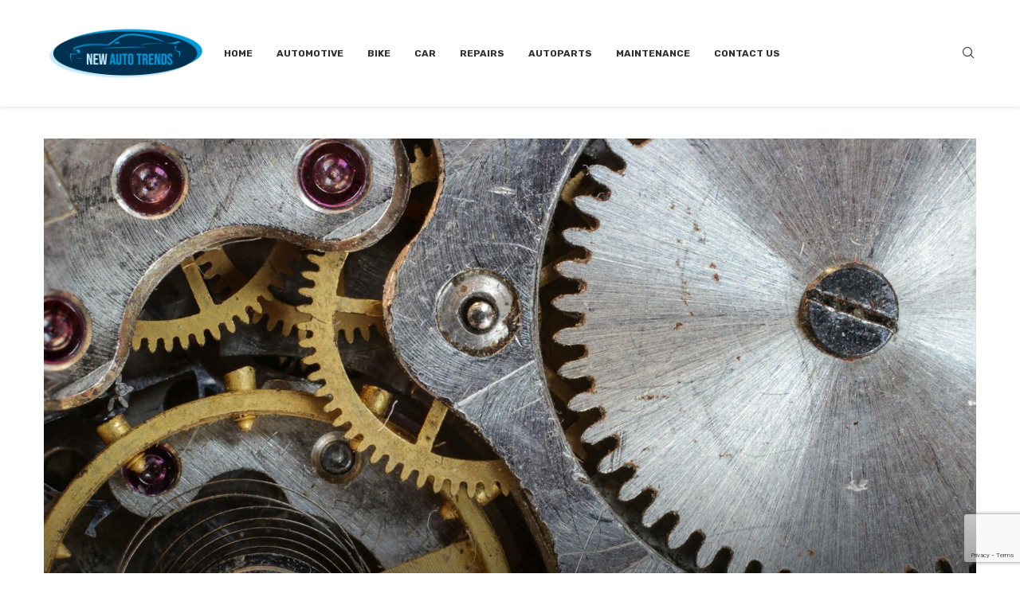

--- FILE ---
content_type: text/html; charset=utf-8
request_url: https://www.google.com/recaptcha/api2/anchor?ar=1&k=6Lfld6kpAAAAANMnMXLRDuyOaqZO86AHzbbQ_6ku&co=aHR0cHM6Ly9uZXdhdXRvdHJlbmRzLmNvbTo0NDM.&hl=en&v=N67nZn4AqZkNcbeMu4prBgzg&size=invisible&anchor-ms=20000&execute-ms=30000&cb=tirqe6fyykqn
body_size: 49046
content:
<!DOCTYPE HTML><html dir="ltr" lang="en"><head><meta http-equiv="Content-Type" content="text/html; charset=UTF-8">
<meta http-equiv="X-UA-Compatible" content="IE=edge">
<title>reCAPTCHA</title>
<style type="text/css">
/* cyrillic-ext */
@font-face {
  font-family: 'Roboto';
  font-style: normal;
  font-weight: 400;
  font-stretch: 100%;
  src: url(//fonts.gstatic.com/s/roboto/v48/KFO7CnqEu92Fr1ME7kSn66aGLdTylUAMa3GUBHMdazTgWw.woff2) format('woff2');
  unicode-range: U+0460-052F, U+1C80-1C8A, U+20B4, U+2DE0-2DFF, U+A640-A69F, U+FE2E-FE2F;
}
/* cyrillic */
@font-face {
  font-family: 'Roboto';
  font-style: normal;
  font-weight: 400;
  font-stretch: 100%;
  src: url(//fonts.gstatic.com/s/roboto/v48/KFO7CnqEu92Fr1ME7kSn66aGLdTylUAMa3iUBHMdazTgWw.woff2) format('woff2');
  unicode-range: U+0301, U+0400-045F, U+0490-0491, U+04B0-04B1, U+2116;
}
/* greek-ext */
@font-face {
  font-family: 'Roboto';
  font-style: normal;
  font-weight: 400;
  font-stretch: 100%;
  src: url(//fonts.gstatic.com/s/roboto/v48/KFO7CnqEu92Fr1ME7kSn66aGLdTylUAMa3CUBHMdazTgWw.woff2) format('woff2');
  unicode-range: U+1F00-1FFF;
}
/* greek */
@font-face {
  font-family: 'Roboto';
  font-style: normal;
  font-weight: 400;
  font-stretch: 100%;
  src: url(//fonts.gstatic.com/s/roboto/v48/KFO7CnqEu92Fr1ME7kSn66aGLdTylUAMa3-UBHMdazTgWw.woff2) format('woff2');
  unicode-range: U+0370-0377, U+037A-037F, U+0384-038A, U+038C, U+038E-03A1, U+03A3-03FF;
}
/* math */
@font-face {
  font-family: 'Roboto';
  font-style: normal;
  font-weight: 400;
  font-stretch: 100%;
  src: url(//fonts.gstatic.com/s/roboto/v48/KFO7CnqEu92Fr1ME7kSn66aGLdTylUAMawCUBHMdazTgWw.woff2) format('woff2');
  unicode-range: U+0302-0303, U+0305, U+0307-0308, U+0310, U+0312, U+0315, U+031A, U+0326-0327, U+032C, U+032F-0330, U+0332-0333, U+0338, U+033A, U+0346, U+034D, U+0391-03A1, U+03A3-03A9, U+03B1-03C9, U+03D1, U+03D5-03D6, U+03F0-03F1, U+03F4-03F5, U+2016-2017, U+2034-2038, U+203C, U+2040, U+2043, U+2047, U+2050, U+2057, U+205F, U+2070-2071, U+2074-208E, U+2090-209C, U+20D0-20DC, U+20E1, U+20E5-20EF, U+2100-2112, U+2114-2115, U+2117-2121, U+2123-214F, U+2190, U+2192, U+2194-21AE, U+21B0-21E5, U+21F1-21F2, U+21F4-2211, U+2213-2214, U+2216-22FF, U+2308-230B, U+2310, U+2319, U+231C-2321, U+2336-237A, U+237C, U+2395, U+239B-23B7, U+23D0, U+23DC-23E1, U+2474-2475, U+25AF, U+25B3, U+25B7, U+25BD, U+25C1, U+25CA, U+25CC, U+25FB, U+266D-266F, U+27C0-27FF, U+2900-2AFF, U+2B0E-2B11, U+2B30-2B4C, U+2BFE, U+3030, U+FF5B, U+FF5D, U+1D400-1D7FF, U+1EE00-1EEFF;
}
/* symbols */
@font-face {
  font-family: 'Roboto';
  font-style: normal;
  font-weight: 400;
  font-stretch: 100%;
  src: url(//fonts.gstatic.com/s/roboto/v48/KFO7CnqEu92Fr1ME7kSn66aGLdTylUAMaxKUBHMdazTgWw.woff2) format('woff2');
  unicode-range: U+0001-000C, U+000E-001F, U+007F-009F, U+20DD-20E0, U+20E2-20E4, U+2150-218F, U+2190, U+2192, U+2194-2199, U+21AF, U+21E6-21F0, U+21F3, U+2218-2219, U+2299, U+22C4-22C6, U+2300-243F, U+2440-244A, U+2460-24FF, U+25A0-27BF, U+2800-28FF, U+2921-2922, U+2981, U+29BF, U+29EB, U+2B00-2BFF, U+4DC0-4DFF, U+FFF9-FFFB, U+10140-1018E, U+10190-1019C, U+101A0, U+101D0-101FD, U+102E0-102FB, U+10E60-10E7E, U+1D2C0-1D2D3, U+1D2E0-1D37F, U+1F000-1F0FF, U+1F100-1F1AD, U+1F1E6-1F1FF, U+1F30D-1F30F, U+1F315, U+1F31C, U+1F31E, U+1F320-1F32C, U+1F336, U+1F378, U+1F37D, U+1F382, U+1F393-1F39F, U+1F3A7-1F3A8, U+1F3AC-1F3AF, U+1F3C2, U+1F3C4-1F3C6, U+1F3CA-1F3CE, U+1F3D4-1F3E0, U+1F3ED, U+1F3F1-1F3F3, U+1F3F5-1F3F7, U+1F408, U+1F415, U+1F41F, U+1F426, U+1F43F, U+1F441-1F442, U+1F444, U+1F446-1F449, U+1F44C-1F44E, U+1F453, U+1F46A, U+1F47D, U+1F4A3, U+1F4B0, U+1F4B3, U+1F4B9, U+1F4BB, U+1F4BF, U+1F4C8-1F4CB, U+1F4D6, U+1F4DA, U+1F4DF, U+1F4E3-1F4E6, U+1F4EA-1F4ED, U+1F4F7, U+1F4F9-1F4FB, U+1F4FD-1F4FE, U+1F503, U+1F507-1F50B, U+1F50D, U+1F512-1F513, U+1F53E-1F54A, U+1F54F-1F5FA, U+1F610, U+1F650-1F67F, U+1F687, U+1F68D, U+1F691, U+1F694, U+1F698, U+1F6AD, U+1F6B2, U+1F6B9-1F6BA, U+1F6BC, U+1F6C6-1F6CF, U+1F6D3-1F6D7, U+1F6E0-1F6EA, U+1F6F0-1F6F3, U+1F6F7-1F6FC, U+1F700-1F7FF, U+1F800-1F80B, U+1F810-1F847, U+1F850-1F859, U+1F860-1F887, U+1F890-1F8AD, U+1F8B0-1F8BB, U+1F8C0-1F8C1, U+1F900-1F90B, U+1F93B, U+1F946, U+1F984, U+1F996, U+1F9E9, U+1FA00-1FA6F, U+1FA70-1FA7C, U+1FA80-1FA89, U+1FA8F-1FAC6, U+1FACE-1FADC, U+1FADF-1FAE9, U+1FAF0-1FAF8, U+1FB00-1FBFF;
}
/* vietnamese */
@font-face {
  font-family: 'Roboto';
  font-style: normal;
  font-weight: 400;
  font-stretch: 100%;
  src: url(//fonts.gstatic.com/s/roboto/v48/KFO7CnqEu92Fr1ME7kSn66aGLdTylUAMa3OUBHMdazTgWw.woff2) format('woff2');
  unicode-range: U+0102-0103, U+0110-0111, U+0128-0129, U+0168-0169, U+01A0-01A1, U+01AF-01B0, U+0300-0301, U+0303-0304, U+0308-0309, U+0323, U+0329, U+1EA0-1EF9, U+20AB;
}
/* latin-ext */
@font-face {
  font-family: 'Roboto';
  font-style: normal;
  font-weight: 400;
  font-stretch: 100%;
  src: url(//fonts.gstatic.com/s/roboto/v48/KFO7CnqEu92Fr1ME7kSn66aGLdTylUAMa3KUBHMdazTgWw.woff2) format('woff2');
  unicode-range: U+0100-02BA, U+02BD-02C5, U+02C7-02CC, U+02CE-02D7, U+02DD-02FF, U+0304, U+0308, U+0329, U+1D00-1DBF, U+1E00-1E9F, U+1EF2-1EFF, U+2020, U+20A0-20AB, U+20AD-20C0, U+2113, U+2C60-2C7F, U+A720-A7FF;
}
/* latin */
@font-face {
  font-family: 'Roboto';
  font-style: normal;
  font-weight: 400;
  font-stretch: 100%;
  src: url(//fonts.gstatic.com/s/roboto/v48/KFO7CnqEu92Fr1ME7kSn66aGLdTylUAMa3yUBHMdazQ.woff2) format('woff2');
  unicode-range: U+0000-00FF, U+0131, U+0152-0153, U+02BB-02BC, U+02C6, U+02DA, U+02DC, U+0304, U+0308, U+0329, U+2000-206F, U+20AC, U+2122, U+2191, U+2193, U+2212, U+2215, U+FEFF, U+FFFD;
}
/* cyrillic-ext */
@font-face {
  font-family: 'Roboto';
  font-style: normal;
  font-weight: 500;
  font-stretch: 100%;
  src: url(//fonts.gstatic.com/s/roboto/v48/KFO7CnqEu92Fr1ME7kSn66aGLdTylUAMa3GUBHMdazTgWw.woff2) format('woff2');
  unicode-range: U+0460-052F, U+1C80-1C8A, U+20B4, U+2DE0-2DFF, U+A640-A69F, U+FE2E-FE2F;
}
/* cyrillic */
@font-face {
  font-family: 'Roboto';
  font-style: normal;
  font-weight: 500;
  font-stretch: 100%;
  src: url(//fonts.gstatic.com/s/roboto/v48/KFO7CnqEu92Fr1ME7kSn66aGLdTylUAMa3iUBHMdazTgWw.woff2) format('woff2');
  unicode-range: U+0301, U+0400-045F, U+0490-0491, U+04B0-04B1, U+2116;
}
/* greek-ext */
@font-face {
  font-family: 'Roboto';
  font-style: normal;
  font-weight: 500;
  font-stretch: 100%;
  src: url(//fonts.gstatic.com/s/roboto/v48/KFO7CnqEu92Fr1ME7kSn66aGLdTylUAMa3CUBHMdazTgWw.woff2) format('woff2');
  unicode-range: U+1F00-1FFF;
}
/* greek */
@font-face {
  font-family: 'Roboto';
  font-style: normal;
  font-weight: 500;
  font-stretch: 100%;
  src: url(//fonts.gstatic.com/s/roboto/v48/KFO7CnqEu92Fr1ME7kSn66aGLdTylUAMa3-UBHMdazTgWw.woff2) format('woff2');
  unicode-range: U+0370-0377, U+037A-037F, U+0384-038A, U+038C, U+038E-03A1, U+03A3-03FF;
}
/* math */
@font-face {
  font-family: 'Roboto';
  font-style: normal;
  font-weight: 500;
  font-stretch: 100%;
  src: url(//fonts.gstatic.com/s/roboto/v48/KFO7CnqEu92Fr1ME7kSn66aGLdTylUAMawCUBHMdazTgWw.woff2) format('woff2');
  unicode-range: U+0302-0303, U+0305, U+0307-0308, U+0310, U+0312, U+0315, U+031A, U+0326-0327, U+032C, U+032F-0330, U+0332-0333, U+0338, U+033A, U+0346, U+034D, U+0391-03A1, U+03A3-03A9, U+03B1-03C9, U+03D1, U+03D5-03D6, U+03F0-03F1, U+03F4-03F5, U+2016-2017, U+2034-2038, U+203C, U+2040, U+2043, U+2047, U+2050, U+2057, U+205F, U+2070-2071, U+2074-208E, U+2090-209C, U+20D0-20DC, U+20E1, U+20E5-20EF, U+2100-2112, U+2114-2115, U+2117-2121, U+2123-214F, U+2190, U+2192, U+2194-21AE, U+21B0-21E5, U+21F1-21F2, U+21F4-2211, U+2213-2214, U+2216-22FF, U+2308-230B, U+2310, U+2319, U+231C-2321, U+2336-237A, U+237C, U+2395, U+239B-23B7, U+23D0, U+23DC-23E1, U+2474-2475, U+25AF, U+25B3, U+25B7, U+25BD, U+25C1, U+25CA, U+25CC, U+25FB, U+266D-266F, U+27C0-27FF, U+2900-2AFF, U+2B0E-2B11, U+2B30-2B4C, U+2BFE, U+3030, U+FF5B, U+FF5D, U+1D400-1D7FF, U+1EE00-1EEFF;
}
/* symbols */
@font-face {
  font-family: 'Roboto';
  font-style: normal;
  font-weight: 500;
  font-stretch: 100%;
  src: url(//fonts.gstatic.com/s/roboto/v48/KFO7CnqEu92Fr1ME7kSn66aGLdTylUAMaxKUBHMdazTgWw.woff2) format('woff2');
  unicode-range: U+0001-000C, U+000E-001F, U+007F-009F, U+20DD-20E0, U+20E2-20E4, U+2150-218F, U+2190, U+2192, U+2194-2199, U+21AF, U+21E6-21F0, U+21F3, U+2218-2219, U+2299, U+22C4-22C6, U+2300-243F, U+2440-244A, U+2460-24FF, U+25A0-27BF, U+2800-28FF, U+2921-2922, U+2981, U+29BF, U+29EB, U+2B00-2BFF, U+4DC0-4DFF, U+FFF9-FFFB, U+10140-1018E, U+10190-1019C, U+101A0, U+101D0-101FD, U+102E0-102FB, U+10E60-10E7E, U+1D2C0-1D2D3, U+1D2E0-1D37F, U+1F000-1F0FF, U+1F100-1F1AD, U+1F1E6-1F1FF, U+1F30D-1F30F, U+1F315, U+1F31C, U+1F31E, U+1F320-1F32C, U+1F336, U+1F378, U+1F37D, U+1F382, U+1F393-1F39F, U+1F3A7-1F3A8, U+1F3AC-1F3AF, U+1F3C2, U+1F3C4-1F3C6, U+1F3CA-1F3CE, U+1F3D4-1F3E0, U+1F3ED, U+1F3F1-1F3F3, U+1F3F5-1F3F7, U+1F408, U+1F415, U+1F41F, U+1F426, U+1F43F, U+1F441-1F442, U+1F444, U+1F446-1F449, U+1F44C-1F44E, U+1F453, U+1F46A, U+1F47D, U+1F4A3, U+1F4B0, U+1F4B3, U+1F4B9, U+1F4BB, U+1F4BF, U+1F4C8-1F4CB, U+1F4D6, U+1F4DA, U+1F4DF, U+1F4E3-1F4E6, U+1F4EA-1F4ED, U+1F4F7, U+1F4F9-1F4FB, U+1F4FD-1F4FE, U+1F503, U+1F507-1F50B, U+1F50D, U+1F512-1F513, U+1F53E-1F54A, U+1F54F-1F5FA, U+1F610, U+1F650-1F67F, U+1F687, U+1F68D, U+1F691, U+1F694, U+1F698, U+1F6AD, U+1F6B2, U+1F6B9-1F6BA, U+1F6BC, U+1F6C6-1F6CF, U+1F6D3-1F6D7, U+1F6E0-1F6EA, U+1F6F0-1F6F3, U+1F6F7-1F6FC, U+1F700-1F7FF, U+1F800-1F80B, U+1F810-1F847, U+1F850-1F859, U+1F860-1F887, U+1F890-1F8AD, U+1F8B0-1F8BB, U+1F8C0-1F8C1, U+1F900-1F90B, U+1F93B, U+1F946, U+1F984, U+1F996, U+1F9E9, U+1FA00-1FA6F, U+1FA70-1FA7C, U+1FA80-1FA89, U+1FA8F-1FAC6, U+1FACE-1FADC, U+1FADF-1FAE9, U+1FAF0-1FAF8, U+1FB00-1FBFF;
}
/* vietnamese */
@font-face {
  font-family: 'Roboto';
  font-style: normal;
  font-weight: 500;
  font-stretch: 100%;
  src: url(//fonts.gstatic.com/s/roboto/v48/KFO7CnqEu92Fr1ME7kSn66aGLdTylUAMa3OUBHMdazTgWw.woff2) format('woff2');
  unicode-range: U+0102-0103, U+0110-0111, U+0128-0129, U+0168-0169, U+01A0-01A1, U+01AF-01B0, U+0300-0301, U+0303-0304, U+0308-0309, U+0323, U+0329, U+1EA0-1EF9, U+20AB;
}
/* latin-ext */
@font-face {
  font-family: 'Roboto';
  font-style: normal;
  font-weight: 500;
  font-stretch: 100%;
  src: url(//fonts.gstatic.com/s/roboto/v48/KFO7CnqEu92Fr1ME7kSn66aGLdTylUAMa3KUBHMdazTgWw.woff2) format('woff2');
  unicode-range: U+0100-02BA, U+02BD-02C5, U+02C7-02CC, U+02CE-02D7, U+02DD-02FF, U+0304, U+0308, U+0329, U+1D00-1DBF, U+1E00-1E9F, U+1EF2-1EFF, U+2020, U+20A0-20AB, U+20AD-20C0, U+2113, U+2C60-2C7F, U+A720-A7FF;
}
/* latin */
@font-face {
  font-family: 'Roboto';
  font-style: normal;
  font-weight: 500;
  font-stretch: 100%;
  src: url(//fonts.gstatic.com/s/roboto/v48/KFO7CnqEu92Fr1ME7kSn66aGLdTylUAMa3yUBHMdazQ.woff2) format('woff2');
  unicode-range: U+0000-00FF, U+0131, U+0152-0153, U+02BB-02BC, U+02C6, U+02DA, U+02DC, U+0304, U+0308, U+0329, U+2000-206F, U+20AC, U+2122, U+2191, U+2193, U+2212, U+2215, U+FEFF, U+FFFD;
}
/* cyrillic-ext */
@font-face {
  font-family: 'Roboto';
  font-style: normal;
  font-weight: 900;
  font-stretch: 100%;
  src: url(//fonts.gstatic.com/s/roboto/v48/KFO7CnqEu92Fr1ME7kSn66aGLdTylUAMa3GUBHMdazTgWw.woff2) format('woff2');
  unicode-range: U+0460-052F, U+1C80-1C8A, U+20B4, U+2DE0-2DFF, U+A640-A69F, U+FE2E-FE2F;
}
/* cyrillic */
@font-face {
  font-family: 'Roboto';
  font-style: normal;
  font-weight: 900;
  font-stretch: 100%;
  src: url(//fonts.gstatic.com/s/roboto/v48/KFO7CnqEu92Fr1ME7kSn66aGLdTylUAMa3iUBHMdazTgWw.woff2) format('woff2');
  unicode-range: U+0301, U+0400-045F, U+0490-0491, U+04B0-04B1, U+2116;
}
/* greek-ext */
@font-face {
  font-family: 'Roboto';
  font-style: normal;
  font-weight: 900;
  font-stretch: 100%;
  src: url(//fonts.gstatic.com/s/roboto/v48/KFO7CnqEu92Fr1ME7kSn66aGLdTylUAMa3CUBHMdazTgWw.woff2) format('woff2');
  unicode-range: U+1F00-1FFF;
}
/* greek */
@font-face {
  font-family: 'Roboto';
  font-style: normal;
  font-weight: 900;
  font-stretch: 100%;
  src: url(//fonts.gstatic.com/s/roboto/v48/KFO7CnqEu92Fr1ME7kSn66aGLdTylUAMa3-UBHMdazTgWw.woff2) format('woff2');
  unicode-range: U+0370-0377, U+037A-037F, U+0384-038A, U+038C, U+038E-03A1, U+03A3-03FF;
}
/* math */
@font-face {
  font-family: 'Roboto';
  font-style: normal;
  font-weight: 900;
  font-stretch: 100%;
  src: url(//fonts.gstatic.com/s/roboto/v48/KFO7CnqEu92Fr1ME7kSn66aGLdTylUAMawCUBHMdazTgWw.woff2) format('woff2');
  unicode-range: U+0302-0303, U+0305, U+0307-0308, U+0310, U+0312, U+0315, U+031A, U+0326-0327, U+032C, U+032F-0330, U+0332-0333, U+0338, U+033A, U+0346, U+034D, U+0391-03A1, U+03A3-03A9, U+03B1-03C9, U+03D1, U+03D5-03D6, U+03F0-03F1, U+03F4-03F5, U+2016-2017, U+2034-2038, U+203C, U+2040, U+2043, U+2047, U+2050, U+2057, U+205F, U+2070-2071, U+2074-208E, U+2090-209C, U+20D0-20DC, U+20E1, U+20E5-20EF, U+2100-2112, U+2114-2115, U+2117-2121, U+2123-214F, U+2190, U+2192, U+2194-21AE, U+21B0-21E5, U+21F1-21F2, U+21F4-2211, U+2213-2214, U+2216-22FF, U+2308-230B, U+2310, U+2319, U+231C-2321, U+2336-237A, U+237C, U+2395, U+239B-23B7, U+23D0, U+23DC-23E1, U+2474-2475, U+25AF, U+25B3, U+25B7, U+25BD, U+25C1, U+25CA, U+25CC, U+25FB, U+266D-266F, U+27C0-27FF, U+2900-2AFF, U+2B0E-2B11, U+2B30-2B4C, U+2BFE, U+3030, U+FF5B, U+FF5D, U+1D400-1D7FF, U+1EE00-1EEFF;
}
/* symbols */
@font-face {
  font-family: 'Roboto';
  font-style: normal;
  font-weight: 900;
  font-stretch: 100%;
  src: url(//fonts.gstatic.com/s/roboto/v48/KFO7CnqEu92Fr1ME7kSn66aGLdTylUAMaxKUBHMdazTgWw.woff2) format('woff2');
  unicode-range: U+0001-000C, U+000E-001F, U+007F-009F, U+20DD-20E0, U+20E2-20E4, U+2150-218F, U+2190, U+2192, U+2194-2199, U+21AF, U+21E6-21F0, U+21F3, U+2218-2219, U+2299, U+22C4-22C6, U+2300-243F, U+2440-244A, U+2460-24FF, U+25A0-27BF, U+2800-28FF, U+2921-2922, U+2981, U+29BF, U+29EB, U+2B00-2BFF, U+4DC0-4DFF, U+FFF9-FFFB, U+10140-1018E, U+10190-1019C, U+101A0, U+101D0-101FD, U+102E0-102FB, U+10E60-10E7E, U+1D2C0-1D2D3, U+1D2E0-1D37F, U+1F000-1F0FF, U+1F100-1F1AD, U+1F1E6-1F1FF, U+1F30D-1F30F, U+1F315, U+1F31C, U+1F31E, U+1F320-1F32C, U+1F336, U+1F378, U+1F37D, U+1F382, U+1F393-1F39F, U+1F3A7-1F3A8, U+1F3AC-1F3AF, U+1F3C2, U+1F3C4-1F3C6, U+1F3CA-1F3CE, U+1F3D4-1F3E0, U+1F3ED, U+1F3F1-1F3F3, U+1F3F5-1F3F7, U+1F408, U+1F415, U+1F41F, U+1F426, U+1F43F, U+1F441-1F442, U+1F444, U+1F446-1F449, U+1F44C-1F44E, U+1F453, U+1F46A, U+1F47D, U+1F4A3, U+1F4B0, U+1F4B3, U+1F4B9, U+1F4BB, U+1F4BF, U+1F4C8-1F4CB, U+1F4D6, U+1F4DA, U+1F4DF, U+1F4E3-1F4E6, U+1F4EA-1F4ED, U+1F4F7, U+1F4F9-1F4FB, U+1F4FD-1F4FE, U+1F503, U+1F507-1F50B, U+1F50D, U+1F512-1F513, U+1F53E-1F54A, U+1F54F-1F5FA, U+1F610, U+1F650-1F67F, U+1F687, U+1F68D, U+1F691, U+1F694, U+1F698, U+1F6AD, U+1F6B2, U+1F6B9-1F6BA, U+1F6BC, U+1F6C6-1F6CF, U+1F6D3-1F6D7, U+1F6E0-1F6EA, U+1F6F0-1F6F3, U+1F6F7-1F6FC, U+1F700-1F7FF, U+1F800-1F80B, U+1F810-1F847, U+1F850-1F859, U+1F860-1F887, U+1F890-1F8AD, U+1F8B0-1F8BB, U+1F8C0-1F8C1, U+1F900-1F90B, U+1F93B, U+1F946, U+1F984, U+1F996, U+1F9E9, U+1FA00-1FA6F, U+1FA70-1FA7C, U+1FA80-1FA89, U+1FA8F-1FAC6, U+1FACE-1FADC, U+1FADF-1FAE9, U+1FAF0-1FAF8, U+1FB00-1FBFF;
}
/* vietnamese */
@font-face {
  font-family: 'Roboto';
  font-style: normal;
  font-weight: 900;
  font-stretch: 100%;
  src: url(//fonts.gstatic.com/s/roboto/v48/KFO7CnqEu92Fr1ME7kSn66aGLdTylUAMa3OUBHMdazTgWw.woff2) format('woff2');
  unicode-range: U+0102-0103, U+0110-0111, U+0128-0129, U+0168-0169, U+01A0-01A1, U+01AF-01B0, U+0300-0301, U+0303-0304, U+0308-0309, U+0323, U+0329, U+1EA0-1EF9, U+20AB;
}
/* latin-ext */
@font-face {
  font-family: 'Roboto';
  font-style: normal;
  font-weight: 900;
  font-stretch: 100%;
  src: url(//fonts.gstatic.com/s/roboto/v48/KFO7CnqEu92Fr1ME7kSn66aGLdTylUAMa3KUBHMdazTgWw.woff2) format('woff2');
  unicode-range: U+0100-02BA, U+02BD-02C5, U+02C7-02CC, U+02CE-02D7, U+02DD-02FF, U+0304, U+0308, U+0329, U+1D00-1DBF, U+1E00-1E9F, U+1EF2-1EFF, U+2020, U+20A0-20AB, U+20AD-20C0, U+2113, U+2C60-2C7F, U+A720-A7FF;
}
/* latin */
@font-face {
  font-family: 'Roboto';
  font-style: normal;
  font-weight: 900;
  font-stretch: 100%;
  src: url(//fonts.gstatic.com/s/roboto/v48/KFO7CnqEu92Fr1ME7kSn66aGLdTylUAMa3yUBHMdazQ.woff2) format('woff2');
  unicode-range: U+0000-00FF, U+0131, U+0152-0153, U+02BB-02BC, U+02C6, U+02DA, U+02DC, U+0304, U+0308, U+0329, U+2000-206F, U+20AC, U+2122, U+2191, U+2193, U+2212, U+2215, U+FEFF, U+FFFD;
}

</style>
<link rel="stylesheet" type="text/css" href="https://www.gstatic.com/recaptcha/releases/N67nZn4AqZkNcbeMu4prBgzg/styles__ltr.css">
<script nonce="Jj8B7ZOkdR1uWPycrRNiNw" type="text/javascript">window['__recaptcha_api'] = 'https://www.google.com/recaptcha/api2/';</script>
<script type="text/javascript" src="https://www.gstatic.com/recaptcha/releases/N67nZn4AqZkNcbeMu4prBgzg/recaptcha__en.js" nonce="Jj8B7ZOkdR1uWPycrRNiNw">
      
    </script></head>
<body><div id="rc-anchor-alert" class="rc-anchor-alert"></div>
<input type="hidden" id="recaptcha-token" value="[base64]">
<script type="text/javascript" nonce="Jj8B7ZOkdR1uWPycrRNiNw">
      recaptcha.anchor.Main.init("[\x22ainput\x22,[\x22bgdata\x22,\x22\x22,\[base64]/[base64]/[base64]/bmV3IHJbeF0oY1swXSk6RT09Mj9uZXcgclt4XShjWzBdLGNbMV0pOkU9PTM/bmV3IHJbeF0oY1swXSxjWzFdLGNbMl0pOkU9PTQ/[base64]/[base64]/[base64]/[base64]/[base64]/[base64]/[base64]/[base64]\x22,\[base64]\\u003d\x22,\x22w7k4w6UpfcOAD3rCmnTCisOCw5Fqf8Ksd3kUw5HCjsOew4VNw4DDqcK4WcOKOAtfwq1XP31nwpBtwrTCoRXDjyPCuMKmwrnDssK9TCzDjMKlQn9Ew4LCtCYDwqk/XiNww7LDgMOHw4zDk8KncsKUwqDCmcO3U8OfTcOgPcORwqosQ8O1LMKfAsOKA2/Cu0zCkWbCncO8IxfClcKVZV/DhMORCsKDesKaBMO0wqbDuCvDqMOWwqMKHMKoTsOBF2EMZsOow6XCtsKgw7ApwpPDqTfCvMOXICfDpMK6Z1NFwqLDmcKIwqgwwoTCkhfCgsOOw695wpvCrcKsEsKjw48xWnoVBX7DqsK1FcK2worCoHjDvsKawr/[base64]/CinBGwqLDlsKewo7Dr8KYWBJCJBF6PmsIZGjDmsOCLjsXwpXDkQTDjsO6GVhtw4oHwrJdwoXCocKsw4lHb3pqGcOXbBEow500V8KZLhHCpsO3w5VvwrjDo8OhUMKqwqnCp3PCln9Fwr/[base64]/CmcO9XMKWw5gNw5JdwokCwoJawo1Zw7LCgSABAsOyTsOwCCvCsnXCgjMZSjQuwpUhw4Ekw7Row6xPw5jCt8KRacKDwr7CvTR4w7g6wrHCnj0kwq1Uw6jCvcO6HQjCkS5PJ8OTwrNnw4kcw4bCvkfDscKRw4EhFn5pwoYjw4h4wpAiMXouwpXDmcKBD8OEw6/[base64]/Sx0Ww7zDpnEoXMKPAFBKbmXDnMO+w47Co8KEZsOmK24Mwr4HfjLCuMOjYnXCosOCFsKEYG7CocK3CipeDMONVl7ClcO8NcK6wo7Cvg5owo/CgF4tDsOcP8KnUkEFwq/DvQhxw48bGEs6G0MMK8KSd14Uw54rw5vClxIQawLCmy3Cj8KmSmIkw6VdwolEFsODIVRMw5/Do8KWw6g8w4rDh0nDlsObFSITbRg4w7gYdMKYw4rDmjUJw73CgA8UJDPDusOUw4LCmcOcwoU9woTDhgd/wqbCpsOqEcOwwpoywrbDuAHDn8KZJi9nMsKawpg+EV4Hw7I0JHooJsOWVsOAw7fDpcOHMg4zYD8dNcKQw4t2w6pKGXHCpzgcw7HDgT8hw4whw4LCoEkhf1XCqMO5w4FnaMOpwrzDvV7DssOVwo3DvMOjRMOww4TCrUFrwq1LW8KVw4/Di8OhN1Mgw4/DsVfCl8ODK0rClsOuwpHDjMOowpHDqDDDvsK3w7fCq0cGPGQqSxQ/McKMZX8oXTJJNCLClRvDu2lqw6LDgBdlFsOGw7xFwpbCpTnDnArDvcKvwrQ4DkkAEMOdfBvChMOzOw3DgsOrw7BAwqoPO8O3w49/BcOycXVJQcOGwp3CqDJow67CjhzDoEvCn37DmMOvwq12w4vCmyvCpDVIw4UbwoTDgsOKwqgOZHrCisKHSg1zSSBOwrN0HSvCt8OsfsKxHmQKwqplwrwoHcK6RcOzw7fDt8KMw6vDoCh/AcKyQSXDhWhdTFchw5A5ZFAoDsK3EWoaVHoWI3tIUVk5B8OFQRNTwo/CvXHDiMK+wqwrw6TDlkDCuXx/JcKjw6XClR8QMcKlbTbCn8Onw5wGw57CgChWwqPCtcOvwrPDtsOeOcKRwqfDhkpeFsOMwo40wp0EwqY+EEghQ1cCMsKXwpTDqMKhT8Ocwq3CojF0w6LCjmUswrRXwpo/w706ccO4NMOxwpExbMOdw7ENSSZ3wpsrDXZIw7UYKsOzwrnDlCDDkMKrwqzCtxzCviDCkcOIUMOhQMKAwq4QwqIvEcKgwq8lbsKewooCw4LDgC7Du0lXYDfDtQoBKsK5wrrDrMObVW/CvHhHwrYFw7wcwrLCszkqfH3DmcONwqQ+wpLDlMKHw6JLTnhgwojDlMONwpvDncKLwo4pasKxw4bDmcKjRcOTOcOgID9pD8Ovw6LCrDsswpXDsnwzw6V5w6DDhhF1QMKDL8K/R8OkRMObw7cUIcOkKBfDk8OVMsKQw7cJXFLDvsKEw4nDmjfDoScCXGVSMlUWwr3DimzDlwzDmsOTIU7Dri/DiEvCrTvCtsKiwqQjw48/cm47woXCs3kLw67DjcOzwpPDnXEKw47Dm2MGZHRpw6J0e8KgwpvCvkvDsX7DpMOPw4IswqdkdMOJw63CkiIcw591D3Mjwr4aJh86ZGF4wrV5esKmPMK/[base64]/[base64]/CpcK3wr07wp7Dm8OlRjzCpCTCrsKqFMO0woDCplrCk8ONPsOmNMO1f1ZUw6MrRMK3BMO3OsOsw4TDogTCv8KEwowqMsOlDUHDvmIPwpoOe8K7MCZ1U8OUwrNuCGTCv07Du3/Cr0vCoXtHwo4ow67DhRHCpCUQw6tQw7TCqAnDncOAVlPCqA7CkMOFwpzDkcKLHG3ClsO6wr4/wo/DjcKfw7vDkBVLMT0iw5QSw6IpUjTCixYFw4vCrsO/IQUGA8OGwpfCrmEtwox8XcK1wosTRm/CuXbDncOsRcKJVn4lF8KKwqsxwq/Csz1CAFAaKCBMwrfDnV1lwoRowrgYGVjDmsKIwp7CtFtHV8KeS8KJwpMaB3h4wogfPcK7W8OpOnBxe2rCrMKtwozDisKbW8OGwrbCijQew6LCvMKYbsOHwpl/wpzCnEQIwrzDrMOkesOHQcKxwpDDrMK4F8OKwopNw4DDi8OXcCo2woTChyVGw5NcdURSwrjDqAXCplzCp8OzdB7ChMOyeUF1WwozwqEsAzI9A8O1fGhxHg8xbTI5PcOHasKsBMKODMOpwqY1KMKVEMOxY1DDr8KFIBbChR/[base64]/Dh8OKHcOiKgjDiMKvGcODHHvDiMOIwoRmw4nDscOXw63DsTXCsWrClcK/Az/CjXLDhlVnwqHCmsOuw64UwrHCjcKDO8KUwo/Ct8K+wp1adMKJw4PDpxbDumfDvwHDvi3DusKrecKHwofDjsOnwozDgMKbw63CtmfDo8OkKMOJbDrCg8Osa8Ksw68DDWNaEsK6e8K8dBAtdU3DqsK0wqbCj8Oewrsmw6QCGjDChSbDlF3CqcO4wobDsA41wqJiCCMxw5/CsTrDiiA9DXbDikZ0w6/DtibCssKewrTDqinCoMOjw79ow65wwq1iwoDDscKUw6XCogMzIVl2QhI3wprDgMKkwqzCocKOw47DvUbCmRYfbC5uPMKdemDDmTRAwrHDm8KgdsKcwrBuQsKUwofCiMK/wrIJw6nDvcOjw7HDu8KQdMKpW2vCpMOUw7XDpjbDgx7CqcOrwp7DjGcMwqIswqt0wrbDisOPRSh8WB/DkcKqPQTCv8K2woXDjUwYwqbDt2nDp8O5w6jCunrDvT86IgB1wqvCshzCh18YDsKMwqwfRCbDiz5WasKvw6rCj3tBwr7DrsOfawbDjnfDk8OREMOoYWXCn8O0QiJdXWcOL3Z5woLDswTCoB4Aw4fCqB3DnHV4BMOBwoPDhnbCgWNSw7TCnsKDJFfCn8OkX8O/[base64]/wqzDjlIdOilYw6rCs8Oqw6F5wp7DmUEYeScOw5bDuyUBwrTDkcOPw7Qkw4wzMlTDssORaMKXw4Z6e8Kdw4ZSTH7Dj8O/RMOLccODfSvCnU3DhCLDpGvCnMKGLsK8McOhKF3DpxDDgwnDqcOiwrLCtMKRw5wkWcO/w5ZoLQ3DiHbCnjTCkFHCtgAKKgbCksKIw5TCvsKbwp/ChEtMZErCkFNFWcKTw7jCj8KJw5/CulzDnEteUldVIW9DAQvDonHCv8K/wrDCsMK3FsOswr7DicOLW0DCjUnDs2rCjsOmKMOnw5fDgcO4wr7DisKHLwN3wp9Qwp7Dv1dAwrrCvMKKw4o5w7h5wrzCqMKDdQHDoVDDs8O3wrktw4k8YMKZwp/Cv2TDtcOWw5DDpMOjdDjCr8OXw6LDpjbCqcKUfk/Ck1Ynw4fCvMO1wrcSMMOXw6jChUlvw5FBwqDCgsOZTcKZFjDCq8KNcEDDjiRIwo7CjEclwpJSwphfRTXDrFBlw7VBwpErwoNXwqNYwqw5KGPCvhHDhcKDw4jCjMKrw64uw6hjw79GwrTCgcOnOm8LwrAAw58lwrTCqEXDhcOVdsOYNRjCpS92X8OocGh2bMK+worDgg/DkCIgw6U2wpHDrMKWwoskYsK7w7Z4w5d4MhYow5NuZl48w7jCuSnDtsKZNsKCGMKiGTY0AlNvw5XDjcOlwpxdAMKlwpIAwoQcw5XDpsKCHQxvNHzDi8OFw5HCr13DqsOQV8KCCMOAVCHCoMKtasOGGcKHGiXDihoHfF/Ct8OnDMKgw7TDlMK/FMOQw6wgw64EwrbDqwVkbSvDv3LDsBJOE8O2UcKQUsO2H8KzK8Ktwpsow5jCiAXCkcOQYMOYwr3CrFbCvsOgw5Ytb0sLw58IwoPCmgjCnxHDmzASS8ODPcOZw4xZIcKuw7B/[base64]/M8Ktwr51TMKgL8ObW8Oyw6bDs8KbBU/[base64]/Vnp4dMOOIVbDnsO7wpcqAA3DlsKjcMO2CCgvwpNBfih5GRFowqFdQzk4w4c3woBDYMKdwo5he8OmwqDCj1x4U8K1wp/CtsOCf8OIYMOhVF/[base64]/acK+VsOMOGDCkcOYw7/[base64]/CrzBLw6PCnHZuw7vDrGfDuQY+EcOSw6bDgFswwprCrW8ew6FFIMK9UMKkcMKcNcKBNMKif2Vrw41ew6bDklobPRYlwpHCtsKZNQldwpfCoUQEwq87w73CnizCsQ3DuhnDocODWcKhw5pcwqlPw68EPMOlwqPCtVIeM8KDcH/Di1nDgsOnURzDrzdJZkB0HcK/[base64]/[base64]/DgjDDjsOzKVZUelMXwoHDjWTDrGbCogrDlMO7JcKvLcK4wpPDpcOQCidywp/CsMO5Lw9UwrrDnsOgwp/DmMOsRcKfEAdKw5lWwowZw5fChMKOwqw/Wm7CmMKhw4lAShU9wrQgI8KDZwvCikADXmttw4pqE8KQZsKBw4xVw50bM8OXeQx6w69PwqDCiMOoekpxw5XCvMK1wo/DkcOrEALDkn0rw5bDthQIRcKgTXEiMV3DpgPDl0RBw6hpMXpCw6lDSsO/Cx5Cw7zCoA/DksKcwp5KwobDjcKDwqfDtWpGaMK2wqXDs8O7T8KFLA7DlxfDqnfCoMOOb8O3w74cwrfDtSkawqw3wqvCqmc4w5fDgF/[base64]/JFPDmsKuwp5Vw6w+woDCh2w3wrPDjjbCpcKowoBUNiF3w7UowrbDrcOOZzXDiC/CksKzdcOOf2RNwo/DkD/CgjAjQMOiw7x2RsOgdnxawoMeXMO0e8OxWcOgCXQWwqkEwpLCpMOUwpTDhsOuwq55wpnDicK0XMO3QcOKK13Cnl3DlW/[base64]/DkcOKwrcBbMKgw4/DlMOtwpTDolrDlXNXwpPCk8K6wp3Dt8O2RMKfwq0qBmlpTMOdw7/[base64]/DjmPCkwjCkMOjw5LCjsKeKMKCwqwPwrIweSNmQXMbw4BJw7zDt2jDjsO+wqjCvcK6wo3CisKAdU9FTwQFN2RJBkXDuMKrwp4pw6FOJcKlS8Ouw5rCl8OUQcOnwq3CpSkAB8OsC2HCk3Q8w73DqSDCu2Y/asOZw4AAw5/Cn0h/ExHDisKkw68eCMK6w5TDrsODcMOIwpwbWTnCl0/Cgzpiw4/CinFLW8KlPljDtydjw518MMKbLMKoc8KhCUZGwp4Jwoo1w4kFw4F3w73CkQwrW3k6BMKJw5tKF8O8wrXDt8OwGcKDw4/DrCFIXsKzRMKHeUbCoxx+woR/w7zCml5xVw9vwpbCuWcqwrN0G8OKAsOkGxUUMj5GwrXCpGZgwrDCuFLChlrDusKuW07Cv1NEM8Oow7BWw7JcA8OzN2YebsObKcKcw65zw6cyJChRb8O1w4nCpsODAsKfEx/CqsOgIcK/wrXDhsOvw4Iaw7LDp8OwwrhmCy4zwpXDtsOle17DnsOOYMO3wpQEX8ObU2JxRzvDh8K5e8OWwr3CucOqWinCrzjDlW/CmgpxRcKSV8O+wpDDm8OXwqdowpxuXmFYGsOMwrgPN8OOCFLCp8KtYG7CjxwxYUxfA2nCuMKXwqogBCXCkcKvQHvDnifCtMKRw5g/DsOOwqzDmcKjWMOMB3XDsMKIwoEkwpjCjsOXw7bDtl7CtHwCw6spwrwaw6XChMKvwq3DkMOhYsKiPsOUw5cKwrvCtMKKwqpPw7jDuTUdJMKJBcKZcEfCv8OlTlrDiMOCw7EGw6phw6VvL8KXQsKww6NPw63Cqn/Di8O3wrjCiMOvMBsZw5QWecKBdsONXcKHaMOiXCTCrwQqwr3DjsOBwqnCqlE4E8KcTAIfW8OTw7xXwo9gE2LDkAR7w4okw4nCssK2w7gQAcOkw7zCj8O9CDrCpcKHw6Icw4Fcw6QgP8Ouw5Eyw5h9KD/DvxzCm8KIw70Fw6Iaw5rCjcKLJ8Kddj7DpcKBRcOXJDnCksKcDlPDsAsFPhvDvC7CuEw6Z8KGDsO8wprCscKKfcKFw7kXw4lYEXdWwo9iw7vCqMOwIcOYw458w7UrY8K5w6bCm8O2woFRGMKyw5Qlw47CrW/DtcOVw5/CucO8wplucMOfX8Ktw6zCrz7CqMO0w7IcEChTLljCmsO+f25zc8OZW07DiMKwwq7DskQSw7HDgwXCkmfCnER4IsOXw7TCu3hqw5bChnMbw4HCpSXCrcOXET0Hw5nDuMKMwoLCg33DrsOaRcOycTtUFj1cFsO/w7rDuB4BZR/CqcKPwpzDl8O9VsKhw6QDZgHCicKBQwE0w6/CtcOBw4Mow6MDw6XDm8OhDntAVcOXK8Kww6DClsKNBsKLwosbZsOPwoTDvXl8f8KYNMOLJcOMdcO9JwvCssOIRgUzCSFpw6xtODoAFsK1woxDJAtBw4Q0w7rCpALDmG5Wwph9KzXCtcKTwpY/D8Kqw4ohwq3Dj0zCvC0iDljCkMOrNMO8HGLDsVPDsyY3w7HCnxdRKcKcw4RlUjPDkMO9woXDk8OIw5fCqsOzTsOdEcK4ScOsZMOWwod3bcKqKRMFwrHDh3/DtcKWZsOew7YlYcKhQMO6w7RRw7M/w5rCusKbQBPDojTCiBIqwqnCk0TDqsO/[base64]/A2cuBsKgwrvCmxFow57Ch1rCoRYEwrFMLCYYw7vDmVNbRl7CuxJtw43CpXfCqFU+wq9jCMOMwprDvD3Dp8ONw68mwoHDslBOwo5RfMOEcMKQdsK4WGvDlzNfEQ0ZH8OYIB43w7HChm3DscKTw6fCn8KJfSArw6xmw68DeX8Qw4zDgTjDscKyFVfClz/CqBjCnsOZJn8fOU4AwrXCs8O9GcK7wr/[base64]/R8KTGnLCthbDgHIXPsKnc2TDny5BBcKfCMKow6/CjkvDjVMJw6IKwrp3w4NIw4DCiMOJw6/DgMKZTCDDmAYOQGJPJTcrwrRpwqQBwpZWw5VRGCbCnR/Ck8KEwq4Bw69ew5nCgEg0w4/[base64]/ZcKhV3HCo33DpjzDrXzDlsOyUMOhwq/Cs8Kiwqh4JmDDp8OfC8KrwpzCn8KwfMKDaCxLQGTDq8OVP8OZG0oCw7Jlw63DjQU3w5fDrsKTwqt6w6YYTlgdWwYOwqpJwpLCo1U3QMK/w5LCoi8XDi/[base64]/woHCvSYjwo0hYy7CqcKtw7PDl8KmIsOrS2vDlsOyeSDDvmDDhMKTw7sICcOaw6fDvFXCvcOadVp4S8KvRcOPwoHDjcO/woMqwrzDmG46w4TCscKUwq1vSMOAU8KuMQjCkcKZUcKywpslakkrXsOSwoJsw6YhJMKUf8O7w6fCtybCtMKmHsO7bUPDpMOgZcK1B8OAw4gMwpbCj8OHUTsrdsOsRTQvw6o9w6F7WggDQ8OaazVzfsKrBzrDpl7Cq8Kqw5JLwq/CncKZw7/CssKhdFIOwqxaR8KOBzHDusKawqQ0WzRlwpvCkjnDtA4kDcOEwq93wqxRTMKDcsOkwr3Dv1U2UQl/[base64]/CmsOIwokowrLCki95ZMOYIMKFw4N7w5YcfTLDi8OMwoTDh29uw7HCkh83w4bDq2MswqbDqlxywoAhHjHCtgDDo8KmworCjMK2wp97w6DCr8Kof1rDucKJW8O9wrJ+wrBrw63CihtMwpgcwpfDlQhJw6zCusOVwqtLAA7DsGdfwozCnBrDtn7DqMO5JsKzSMO3wp/Ck8KMwqrClMKkIMOJwp/Dq8KewrRLwqUHdhkjTW5oQ8OKQyHDvsKvZ8K/[base64]/DgsONw4XDgEJYBDciwrI7ZSvDvsKnw4Yvw5USwo9FwovDnsO4MTEkwr11w7bCijvDn8OdA8KyFMKgwq7DmMKkUFAiwos0RXQTM8KJw5/CmzXDlMKWwqsNVsK2KR43w43DnVXDrzTCpEbCt8O9wpRBfcOmwoDCksK6VcKAwolxw6nDtkDCocOiacKYwqkqwpdmRVtUwrLCtsOfUGJqwpRcwpbCiFRGw7IkOBkaw7Ynw7/Dl8O9ZGcRVh/CqsOIwr5qf8KNwofDpsO4OMKbZsKLJMKYO3DCocKUwojDh8OBAjgzMHbCvHdCwo3ClADCkcOaK8OCI8OiVgN2dcKlwrPDqMOQw69IAMOKcsK9d8OGBsKrwp54wpQUw5/CgGwxwqLDgSNqwr/Cm2w2w7XDozNmbH8oOMKPw74QBcK7JMOnNMOHAMOmanQowpNHDRPDg8OFwpjDj2PClF0pw75RH8OSDMKtw7vDmUNHecOSw7jCvhFqw4DCr8OGwqJ2wo/[base64]/DlQtRwpQRwq/CmMO+R1fDtmvCrMONBzXChcOfwqReKcOHw7QFw4cJNiQmEcKyI33CocOZw6wJw4zCiMKNwo8tIFrDtXvCkS5ww4MZwqYwNCQVwoJbRzXCglAuw7nCn8KxXjULwpVOw4R1wpLDkAbDmx3CpcOZwq7DnsK6NFJcL8KMwp/[base64]/DsMKvIMOww6DDncO+WSAZPmfDocOwwo8bw4ZnwrrDgyrCh8KOw5YkwrjCpz/ClsOBGgQ9JGfDtcOdUTEZw5rDoQLChcOBw75xbgYhwrZlMMKjRMOSw5Q3wokeGcKvwozDosKMF8KgwqdRGj3DvX5AAsOHIx/Cvlw2wp/[base64]/[base64]/acO/AsOMSMKgw5wlRUvDtAzDrcKERsKcw5jCi1HCi3MkwrzDjMOew4LDtMKnOHHDmMOiw40fXSjCucK8e2JQfCzCh8KvSEgbN8KGe8ODacK4wr/[base64]/w53ClMKSw63CtMKOC8ObDsKXw6TDrMOPwpLCjRjCsx0mw7PDg1LCl3Abw4jCpzB1wrzDvm1gwrbCqmbDmErDjsKvBcOsJ8KiZcKrwr04wpnDjk/CucOzw7o6w5kJPAUpwrBANlFww6EQwrxjw54QwoXCt8OHbcOewojDoMKgDsK3PUBSN8KNNzrDpnPCrB/CosKMDsOBCsO4wps3w7PCr2jChsOKwr7DkcODO0oqwp8Owq/CtMKWw48gOUp8XsKoThXDjsO8I2nCo8K8UsKTCknDnWhWHcKvwq3DhwvDvcOIFDgUw5Rdw5RFwqEsX30vw7ZDw4DDlDIHAsOSO8Kdwr9aQwMXOlfCuDEMwrLDmk/DpsKhZ13DrMO+IcOEw7zDj8OHLcOxHcOBN1jCmcOjHgdow7YHcsKmMsOrwoTDsjczH0jDrT8/w5c2wr0vYhUZMsKyW8K8wqYow6IOw5d6VcKrwoB5w7tOaMKXB8K/[base64]/wrHDjMKnS8O7wqVCacOBXS/CgyDDoMK6w7jCnCVmfcOvw4gRTHE9I17Cn8OeaEzDmsKswpwKw4IQUH3DpTAiwpXDr8K8w6nCt8Kbw4dEf3gEJBkkZTjCv8O2WWJxw5LCmSbCiGE6wq0twr4iwqrDksObwowSw5/Cg8KXwq/[base64]/CsMKLwoLDtwsJwpExL8KzwqJsIcKUf8Ouw6DCnsKxGi7DqcK9woFCw60+w7/CgjBcXFjDtcKYw5PCsxFNY8KQwpXCtcK1XSzCusODw7hNFsOcw5EVKMKVw7UtNMKdcgDCnsKcJsOEZ3DDuH8iwodwWV/CtcKlwpfDksOQwprDscONTgg0wpzDvcKcwrEQQFjDtsOmOU3DrcKcYUzDmsO6w7QSf8OOScKAw4o6ZSnDoMKLw4HDgDHCv8Kaw5zChkrDlMKXw4QpCEgyXlx5w7jCqsODZG/DslQ8CcO3w7lpwqA1w4NzDE/Cv8O4G1LCkMK/KcOLw4bDlChGw6XCgSR8w6NNw4zDsTfDm8KRwoNKTsKgwrnDn8Ovw4DCjsKfwoxzBzvDh3tOasOzwq/[base64]/wpRlGEdHdHrDrsOrwptMSQZSw4DCvUvDumLDiVIWFlNgKylSwpU1w4rDqcOwwoPClcOoOcO3w79GwpQRwrhCw7LCk8Omw4/Dp8K/M8OKEyEKDDJ6dMOyw79tw4U9wqUUwrbCrBYAagEJMsObXMKjdnTDn8OTVGMnw5HClcKTw7HCh3PDvDTDm8ORwpHDp8KDw7NhwoDDmcOmw5fCqhxEHcK4wpPDnsKOw7ErYMONw73CmsOzwo86UcOVPiHCpEkhw7/DpsKAHxjDvglGwr8sejlqT0rCssOLeh0Fw61owr04MxxxfRZrw6jDjcOfwrR9wrR6cTQDIsO/GAwvA8Opwo3DksKXXsOTIsORw7rCpcO2ecKaMMO9wpEFwopjw57CqMKnwrljwpw1woPDncKnDsOcXMK9AWvDjMKTw49yVR/DsMOmJl/DmSnDpTHCr1IPUT/[base64]/DnMKQwr/DvVlXwpJpw5UFw4nCqcKBbcK5w79wOMKWe8OwV1XCpMK/wq5Jw5vCjDrCvhgXdDbCljUlwpnDkBMFdQfCkzfCpcOvQcKIw5U+OR/Dv8KDOncBw4jChcO6wp7CnMKgZcOjwpcaa17Cq8O/M04Cw7vDmUvCh8Kgwq/[base64]/[base64]/ChhgqLGLDoUXDrScCw5MDUGXCt8Oyw5PDvcO8wqNIXMOgMsOzGMOTRsKkwoA7w4YrKsOUw58DwqLDqiEZMMO+AcOERsKWUUDCssKdakPCpcKww53CtnjCuS42GcOMw4nCuX1CLzJ9wrvDqMOhwoAHwpYHwr/CpGMtw4nDrsKrwq4MXl/[base64]/w50aw7XClUPDigDDqhNuw4tFdU4KP0XDucOSE8Kvwr02Dlt2XTHCh8KmREJ8Y24vYcO3SMKjBRdXaCfCqcODWcKDM1p7eFZrXS9Fw63DlDYiPMKywrbCpybCgAlRwp8JwrckIUoCw7/ChWfCnUzDsMKcw5Rew6Y9UMO+w7UBwpHCv8K3OnXDlMOfR8KmZ8Okw73CuMOvw4nCrmTDqR0LUgDDix4nWH/DvcKjw40+w4vCiMK5wojDhFU8wroba0XDg29+wrzDixLClh1fw6bCtULDviTDmcKkw74HK8OkGcKjwo/DtsKye0wUw7zDksKvCi84K8O8YxjCsycKw77Dj3RwWcKYwr5yGg7DqVlHw43DjsO2wpkbwpN7wpXDs8OiwoobCm3ClD9iwpxMw7DCqcKFWMKYwrvChcKYB09Bw7gMR8KrLhbCoHNJb03CrMK+VEPDlMOhw7/DjRRjwr3CvsOZwqcbw4rCnMOuw6LCssKfFsKCZmxkdcOiwrglG2rDusONwpvCs2HDgMOTw5XCtsKvSU0WSyHCvRzCusKvBQ7DpBXDpS/DqMOtw5pSwphyw43CiMKSwqHDncKoQm7Cq8KGw7UDESIpwq4OAcOWO8KjJ8KAwrNwwrDDoMOuw6Vfd8KFwqnDkQ1/wojCicOwBsKowqYbLMOOZcK0LsOvZcOJw6HDnmjDhMKabsKHaRPClTvDuF12w5o8w5vCrWnCnErDrMKXV8OcMkrDtcO0esOLWsOQaBvDgcOww6XDnntbXsOdKsKGwp3Cgj3ChcOXwqvCosKhHMK/w6rCsMOPw5XDkhVVQ8KzU8K7GCBIH8K/TnnCjmDCj8OAIcKyXMKLw63Cl8KLKXfCn8KVwrTDiCQbw5/Drn4xZsKDYyx+w47DqCHDjMO0w6PCjMOPw4AdBcOKwpDCosKuMsOGwq8nwqTDh8OQwq7Dh8KyHDF/wqEqWHLDuVDCnF3CoBjDjGrDm8OfcA4kw57CinnDlnoBMxfCjcOAKMOmwr3CnsKyIsOww5nDmMKsw55zfxA+RlYacy0IwoXDjcOqwrvDnXoMZVMSworClnlZX8OmChhMYMKnIRcKC3PDg8ORw7EEDS/CtVvDvUzCkMOod8OVwrw9SsONw4fDqEHCt0bCiD/DuMOPP0ERw4A6wpjChwfDkzMbwoZ/FBV+YMK+MMK3wovCscK6VWPDvMKOIsOlwqoARsKZw5lywqTDowUuHcO6RxUdQsOcwqI4wozCqjnCgWIqKmDDtMKywpUfwo/[base64]/NsOOw6PCuEsmwpzCpMO+W8K6w6xAMsKHc0PCm8OzwrXChS/CtCARwqZWeFUPw5HCvlRhwpp6w73CnsO8w7HDl8OsTEBnwpFHwoZyIcO+aH/[base64]/[base64]/w4XDl2/DnsOnwprCrsKGw5FLOHfCmBwywrLDp8O5w4Byw5gEw4zCoUfDh0/DnsKnecO9w6sxO0heQcOLXcOCRgBhc1d7acKRD8OhXcKOw51ENVhAw5jCjcK4SMOWAcK/[base64]/w6lGSMOcw6/CtMKtw4jCmUHChV9/WUBVQcKwWMOhPMOKXMOVwrdYw50Kw75TXcKcw4trIMKZKWVQAMO5wpQpwqvCkysKDn0Mw5AwwrHDrg8JwrrDgcOCFXIMBsOvL03DszrCl8KhbsKsFXrDokHClMK3bcOuw79rwr/DvcKAEG/DrMOpQEgywqhyf2XDqlbDhFXCgxvCrTQ3w4kYw7Nyw65lw7M+w7LDgMOadMKkeMKmwobCv8OnwqZtQsO5DQ7CucOfw5rDs8KrwoAKHU7Cu1zCqMOPKDonw6PDnMKNHznCuX7DiRxqw6TCpMOAZjsKZXIqwqABw7zCsCQ6w71WUMOuwo0/w503w6LCuTRgw41Mwo3DqGxlHcKDJ8OzO0zDkXh/esOLwrpfwrjCoywBwrB+wqZrbsK5w4kVwo/DlsKtwpgSamfCqlHCl8ORaHfCs8O/[base64]/[base64]/Cqh85wrXCvMK3wqDDkSFVwp3CqsK6w75gwoh9wqfDn2ACA2DClsOIAsOyw4FZwpvDqlfCrhU4w7Vrw4zCijLDgW5nI8OoAGjCl8ONXQPDhS4EDcK9wpbDp8KwVcKCOktAwr0MZsO4wp3CqMK2wqHCk8KfXzUVwo/CqBlYGsKVw7HCuAYIFyvDo8KOwoAQwpLCnVU3H8Oswp7Duj3DrmITw5/Dp8OAwoPCt8O3w71IRcOVQFg8d8ONZkJpE0Blwo/DiXhrwrZowpRpwpTDpwANwr3CgzMowrZawq1deBvDo8Kvwo1uw5tKOzIdw55rw5PDn8OhMSUVEVLDqU/CksKuwrnDj3sPw4QBw7nDtzbDm8Kww4HCmX9zw6p/w50hS8KiwqzDqjvDs34/[base64]/[base64]/ezNXfsOGYcOowrnCrSQQwo/DlBc5w73DusO8w5gEwoDDpzfCtWzChsO0V8KCFsKMwqgDwqYowrDCmMOZOFVvbGDCjcKSw68Bw7HClgRuw6RdI8OFwrbDh8KVRMKwwqPDqMK+w5M+w71YGF9MwqEbGw/CqU7Dv8OOEgLCtEfCsBViPcKuwozDhGxMwonClsKRfGFtw4nCs8OIecKWcCfCiinDj00cwqQOah3CgsO1wpUifFXDm0HDlcOGDmjDtMKUGR52L8K1Ox5mw6vDncOaXjslw5h0RTckw6EsIwbDgcKBwp01J8OJw7rCq8OYAibClsOnw7HDjgXDr8O1w78rw4sMAX/CkcOxD8O3RRLCicKxClrCuMOWwrZVTjkYw644FUFrWMOuwrg7wqLCk8OOw6daYz3CnU0Gwo9aw7Y2w5ULw4pOw4fCrsOUwoEUKMKEL33Dm8K7wpMzw5jDqnPCn8Oqw4MDYHF2wpDChsKFw7MaV21Aw5rDkn/CmMOgZ8Obw5XCllNJwqM5w79ZwovCjsK/wr9yal7DrBjDthnCvcKgEMKGwok2w73DocKRCl3CtyfCpXDClxjClsK1R8O9WsK+b03DgMO+w43Dg8OxaMKxw53DkcOhSMKPOsKSPsOqw6t3U8OcOsOXw6/Ct8K9wqYxwo1nwq8VwoUpw7HDiMObw6bCoMK8ewk0EhJKS2x6woIGw6bCqsOyw7TCnHHCgMO9amg9wrtjF2M/w69BTkDDmDLCrCEyw459w7YLwp9Cw4QawrnDtAl8U8OOw6/[base64]/[base64]/ChDYTwrfCnMKiw6l/w4cYw40ZMcODfB7Dtl7DtMKnwqA7wo7DqcOrcHrCosO4wpXClk8iF8Ocw4x/wpTCiMK/dsKyGj/CqyfCohrCj0wmFcKTRgvCmsKNwq5uwpg6U8KcwqnCrhbDssOvM07CsngMMcK4bsKuFWzCh0DCilXDrmJEb8K8wq/DqzNuEzhdS0E+X3Jzw5l8Az/DrGvDtsOjw5nCgGQSR1jDoRUMBnfCicODw60hbMKtSWAywppFbHhTw67DuMOiw5rCiC0Vwq5ffCFFwq8lw4nCmmcNw5kNK8O+wpvDpcOowr1kw6dhc8O1woLDusK/I8OwwoDDoV3DjwDCnMOkwqzDhg0CFABdwqTDrQ/DrMKWIy3CsTprw53DpULCgA4Yw6x5wpHDmMOiwrZEwpTCiCnDn8O1w6caCwgXwpUgM8OVw5jCgWLDpmXDjQXCvMOCw6l5wq/DsMKAwrDDtx1Ie8OVw5jDoMO2wosgKhvCssONwpdKesKywr7Dm8OGw7/[base64]/[base64]/ClMO7W8O0wp9PwrpBwpbDml3DvsOVD1TDjcKBw4zDtsOAfcKPw71kwpIoa2wbCRNlMzzDiXpTwoc5wrjDsMKcwpzCs8OPJsKzw6wIQcO9R8O8w5zDg08NBzLCm1bDpl3Du8Kbw5/DpMOPwrdhwpVRJDTCr1PCkk7DgwrDk8O6woYvFsOuw5B4RcKPbsOOC8Oew4fCj8K9w4JWw7NOw5bDnhUqw4kmwrzDiixhJMO+asOFw57DosOqQhAfwqfDggRnYRZNE2vDrMKdesKPTgttd8OHUsOYwq7DocKfw6rDs8KxekHCg8OTQ8OBw5/DnMKxZ3HDnX4Aw67DmcKhYyLCsMO6wqTDpS7CksOeW8KrccOuUMKJw6PCpMOeIcOGwqQiw55gA8Oww7kSw6w6PAlgwphXw7PDuMOuwqZrwqbCpcOjwp9/w6fCumLDiMOrw4/DiH4UPcKGwqfDgwNfw4JbK8OVw7UiLsKWIRNnw4w8bMOOADZXwqcnw7pFw7B9Mj8CISLDncKObzzCoE40w7fCk8OOw43CrmTCr1TCvcKdwp4Xw5vDoTZZIMOAwqw5w5jDhE/[base64]/DvzEYw7LDhsOXO8OSAB88wq7CqEwAwqp0XsKdwqbCrnfDusK1wo1dQ8Osw5PCmFnDog7CmsODdC5Kw4AIMTUbXsKWwrd3LX/[base64]/Dig0GLibDnHbDjC4pw6jDjDXCp1UuV13Cj1h4wrDDrsOawpnDgnwrw5jDk8ONw53DpAUSZsKPw74bw4Z3NcOnfDbCg8ONYsOhFFDDj8KuwpQYw5ImDcKLw7DDlTYVwpbDtsOPMnnCmiAewpR8w7fDjsKGw5Amwp/DjXskw7hnw4EpamPCg8OwCsOpGsO3NcKcdcK1IHlnXANSVnLCpMO6wo3CoH5Vwp1rworDpcOsccK8wpHCiHUewr4hSn3Dh33DmQc2w7Q3Lj/Djhw/wptyw5ReL8KTYkN2w64MZcO3aE8Gw60uw4nCqEoIw5hRw7lIw6nDkip0IBtqNcKGYcKiEsOsWEUDBMOnwobDs8Obw6s8RMOhNMOOw4XDssOud8OtwpHDgVdDLcKgDXRnVMKHwrBUVS/CoMKMwp4PR1BCw7VGNcOcwoseZsO0wrvDgWAtfUATw4wgwrYvF3U3fMO1VsKnCR7DrcOfwonCrWZVLcK+VFAywr/[base64]/ClmbDiXvDjkp7T8OgZsO5wqd4w5bDrCrDocOfe8OdwpgJbyxkwpQ1wq0Gd8KQw5w5HA8yw7fCsFEUD8OgWEzCizQowrU2Vi3DhsKVf8Okw6fCkUoTw5XCp8K4ZwrDj3Buw6c6PsOBVcKedVFpIMKaw6TDp8OOEC55bTIBwofCnAXCjEPCucOCNCgrL8K/BMO6wr5CN8OMw4PCiTPDminCqDLCi2BCwoZMSlp1w7/DscKZNxTDrcOdwrXCnWZpw4otw6/[base64]/DoB7DtsORw4/Ci0bCo3x7wpAEw4QcMhHDoMOMw5nCqsKwDMOcNnLCi8OwZ2E8w6wAQy3DpwDCmFEuEcOkWgTDrF/[base64]/[base64]/[base64]/DtcO6NMOVORlbGTTDnn1fwrzDlkZGB8KLw7xAwr9Pw4g4wqZsQmt8LsOqTMOvw6Z/wqd+w6/DicOnE8KJwqpfKxhQV8KCwrpmPg04Yic3wo/Dp8OuEMK1GcOcEzPCkDjCkMOoOMKnJ2luw7PDssOQRcODwpQ1E8KeInPDqcKaw53CjH/[base64]/CmEBXHnFXwqnCgcKIwoXCvg7DoXnDvHfCsHPDmUvDinU2w6VQXBLDtsKjw7jDjsO9w4YmN27DjsOBwo/[base64]/woN0GMOPw6DCgBvChkrCtBLDrcKDwozCsMOlTsKWc2LDskUWw4VIYsKnw6A0w7QSBsOYNBvDvcKMesK2w73DpsK7TkEFEcOlwqvDhzFpworCh1rCqsOyIMOvTgzDgUXDhiPCrsOBDXLDsxUqwo5/InVXIcOqw4RlAsK/wqHCvm3Dl3jDs8Kow7bDmTVyw57DkAF3asOMwrHDsWzDnS1uw67Cgl8jwqnCnMKMecOub8Kqw5nDkAB5bHbDi3ZHw6VufhjCvQ8wwqnChMKMOWR3wq50wq10woMsw68WAMOgWMOtwotUwqMAb1nDnTkGPMOkwqbCnjFOw4kMw7DCj8OmH8KaTMO8W1xVwrgYwp/DnsO0QMOJeXNbfcKTLwHDrRDCqkPDqcOzTMOgw6dyYsOew7DDshtaw6zDtcOfUsKYw43CsA/DhAMFw794woE5wodBw6otw6N6FcKETMKowqbCvMKjO8O2MT/Dm1IVAsOuwrfDu8Osw75obsOtH8OZwojDvcOCdVlqwrPCiHXDgcORJMK3wpDCpgjCqjZ1acK9KiFUO8Olw79Pw7ERwoLCrsK3Oyt8wrbClSnDv8K2fzdmw4jCiTzCl8O4wr/[base64]/[base64]\\u003d\x22],null,[\x22conf\x22,null,\x226Lfld6kpAAAAANMnMXLRDuyOaqZO86AHzbbQ_6ku\x22,0,null,null,null,1,[21,125,63,73,95,87,41,43,42,83,102,105,109,121],[7059694,753],0,null,null,null,null,0,null,0,null,700,1,null,0,\[base64]/76lBhn6iwkZoQoZnOKMAhnM8xEZ\x22,0,0,null,null,1,null,0,0,null,null,null,0],\x22https://newautotrends.com:443\x22,null,[3,1,1],null,null,null,1,3600,[\x22https://www.google.com/intl/en/policies/privacy/\x22,\x22https://www.google.com/intl/en/policies/terms/\x22],\x22JncyP8Quz11JoOQVjAaGwPch5mmj7/eyOKCAP+t7V/I\\u003d\x22,1,0,null,1,1769871185235,0,0,[235,213,168,125],null,[67,194,187],\x22RC-fOqVeRy0qtjBHQ\x22,null,null,null,null,null,\x220dAFcWeA6Z8RyorUMDOWLcxSU2TMTGbc_n5sD78aGgqDqSc8yu4t02_ogLWg9QW4Y-Jo15TUsVA0gB2nF-_COKItGncivqWsR4Og\x22,1769953985168]");
    </script></body></html>